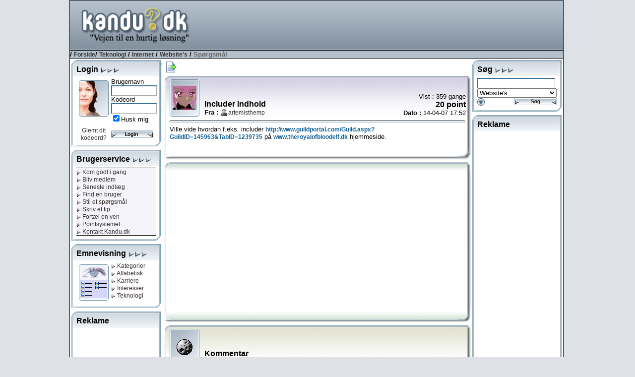

--- FILE ---
content_type: text/html; charset=utf-8
request_url: http://www.kandu.dk/spg103148.aspx
body_size: 111936
content:


<!DOCTYPE html>

<html lang="da">
<head id="ctl00_Head1"><link href="App_Themes/Normal/_vti_cnf/Default.css" type="text/css" rel="stylesheet" /><link href="App_Themes/Normal/Default.css" type="text/css" rel="stylesheet" /><title>
	Kandu.dk - Includer indhold
</title><meta http-equiv="content-type" content="text/html; charset=UTF-8" /><meta name="author" content="Kandu.dk" /><meta name="keywords" content="kandu.dk, karriere,interesser,teknologi,vidensdeling,viden,bruger,hjælp,usenet,news,nyheder,problem" /><meta name="description" content="Vejen til en hurtig løsning, gennem bruger til bruger hjælp, danske nyhedsgrupper og vidensdeling indenfor karriere, interesser og teknologi." /><meta name="language" content="DA" /><meta name="revisit-after" content="30 days" /><link rel="alternate" href="www.kandu.dk" hreflang="da-dk" /><link rel="SHORTCUT ICON" href="http://www.kandu.dk/favicon.ico" />
	<script src="/scripts/kandu.js?ver=1"></script>   
    
    <!-- Google Tag Manager -->
    <script>(function (w, d, s, l, i) {
    w[l] = w[l] || []; w[l].push({
        'gtm.start':
            new Date().getTime(), event: 'gtm.js'
    }); var f = d.getElementsByTagName(s)[0],
        j = d.createElement(s), dl = l != 'dataLayer' ? '&l=' + l : ''; j.async = true; j.src =
        'https://www.googletagmanager.com/gtm.js?id=' + i + dl; f.parentNode.insertBefore(j, f);
})(window, document, 'script', 'dataLayer', 'GTM-MC7J59Q');</script>
    <!-- End Google Tag Manager -->


	<script language="javascript">
		function clickButton(e, buttonid) {
			var bt = document.getElementById(buttonid);
			if (typeof bt == 'object') {
				if (navigator.appName.indexOf("Netscape") > (-1)) {
					if (e.keyCode == 13) {
						bt.click();
						return false;
					}
				}
				if (navigator.appName.indexOf("Microsoft Internet Explorer") > (-1)) {
					if (event.keyCode == 13) {
						bt.click();
						return false;
					}
				}
			}
		} 
	
	
	</script>   

<meta name="robots" content="index, nofollow" /></head>
<body>
<!-- Google Tag Manager (noscript) -->
<noscript><iframe src="https://www.googletagmanager.com/ns.html?id=GTM-MC7J59Q"
                  height="0" width="0" style="display:none;visibility:hidden"></iframe></noscript>
<!-- End Google Tag Manager (noscript) -->


<div id="mainWrapper">
<div id="main">
	<form name="aspnetForm" method="post" action="questionhist.aspx?qid=103148" onsubmit="javascript:return WebForm_OnSubmit();" id="aspnetForm">
<div>
<input type="hidden" name="__EVENTTARGET" id="__EVENTTARGET" value="" />
<input type="hidden" name="__EVENTARGUMENT" id="__EVENTARGUMENT" value="" />
<input type="hidden" name="__Kandu_OneClickID" id="__Kandu_OneClickID" value="94fe1109-10d0-487e-b4b8-02cb88bdd81e" />
<input type="hidden" name="__VIEWSTATE" id="__VIEWSTATE" value="/[base64]/[base64]/[base64]/aGVudGZpbD0yMjk0MzEiJmd0O0NoYXJhdGVyJmx0Oy9hJmd0OyZhbXA7bmJzcDthbmQgJmx0O2EgaHJlZj0iLi4vaGVudGZpbC5hc3A/[base64]/[base64]/[base64]/[base64]/[base64]/[base64]/[base64]/[base64]/[base64]/[base64]" />
</div>

<script type="text/javascript">
//<![CDATA[
var theForm = document.forms['aspnetForm'];
if (!theForm) {
    theForm = document.aspnetForm;
}
function __doPostBack(eventTarget, eventArgument) {
    if (!theForm.onsubmit || (theForm.onsubmit() != false)) {
        theForm.__EVENTTARGET.value = eventTarget;
        theForm.__EVENTARGUMENT.value = eventArgument;
        theForm.submit();
    }
}
//]]>
</script>


<script src="/WebResource.axd?d=VGbO72y_aAI9hUhgLo-dzRQxBmwScyhFMYVdkk0NE-G4oAE1Ngc4_yRBYhTfuKV-Ql-elbAUUu5C1_cjfY5DhlwRR-E1&amp;t=638314009380000000" type="text/javascript"></script>


<script src="/scripts/kandueditor.js?1500" type="text/javascript"></script>
<script type="text/javascript">
//<![CDATA[
function OpenPreview() { window.open('previewpage.aspx?txt=ctl00_kanduContent_winOptions_edit_txtEditor', 'preview_page', 'scrollbars=yes,width=650,height=450'); }//]]>
</script>

<script src="/WebResource.axd?d=uJd7l_38HhLtG3xndkdTYJBxFhIbILjn3QcfR6nZmzPcpPO7Lt6T7GUOBBVHWUkkzSTaurkff_1O6mdowKa7JuI7pc41&amp;t=638314009380000000" type="text/javascript"></script>
<script type="text/javascript">
//<![CDATA[
function WebForm_OnSubmit() {
if (typeof(ValidatorOnSubmit) == "function" && ValidatorOnSubmit() == false) return false;
return true;
}
//]]>
</script>

<div>

	<input type="hidden" name="__VIEWSTATEGENERATOR" id="__VIEWSTATEGENERATOR" value="5A90E685" />
	<input type="hidden" name="__SCROLLPOSITIONX" id="__SCROLLPOSITIONX" value="0" />
	<input type="hidden" name="__SCROLLPOSITIONY" id="__SCROLLPOSITIONY" value="0" />
	<input type="hidden" name="__EVENTVALIDATION" id="__EVENTVALIDATION" value="/wEWEALkpoj5DwKr4sjtDgK9mOKUCQLq0vbMBALggcB4Atje7LcJAvuVuKQPAtDGx+kGAoixiI0EApWxiI0EAuC3xJoBAruRo7wBAtK/u9INAtu/8/YEAoXq5oMJAvzc990GYBDKh6ZYKomCPa1WgzpvGAbisaY=" />
</div>
	<table style="width: 100%;" >
	<tr>
	<td style="text-align: center;" align="center">
		<table style="width: 790px; height: 800px; border: solid 1px black; background-color: White">
		<tr>
			<td colspan='3'>
				<table width="100%">
					<tr class="TopHeader">
						<td class="HeaderLogo"><a href="/default.aspx" title="Til forsiden"><img id="ctl00_imgLogo" src="App_Themes/Normal/images/master/logo.gif" align="top" style="height:98px;border-width:0px;margin: 0px;" /></a></td>
						<td valign="middle" align="right">
										<script async src="//pagead2.googlesyndication.com/pagead/js/adsbygoogle.js"></script>
<!-- Banner1 -->
<ins class="adsbygoogle"
     style="display:inline-block;width:728px;height:90px"
     data-ad-client="ca-pub-0092130693383851"
     data-ad-slot="9175475892"></ins>
<script>
(adsbygoogle = window.adsbygoogle || []).push({});
</script>

						 </td>
	
					</tr>
					<tr class="TopBar">
						<td colspan="2" style="border-bottom: solid 1px black; border-top: solid 1px black; color: Black; font-weight:bold">
							
/ <a href="Default.aspx" class="Navigator">Forside</a>/ <a href='topics.aspx?grpid=3' class='Navigator'>Teknologi</a> / <a href='topics.aspx?grpid=303' class='Navigator'>Internet</a> / <a href='groupview.aspx?grpid=30305' class='Navigator'>Website's</a>  / <span class="NavigatorCurrent">Spørgsmål</span>

						</td>
					</tr>
				</table>
			</td>
		</tr>
		<tr valign="top">
			<td style="width: 155px">
					
							
        <div style="width: 180px; margin: 3px 3px 7px 3px;"><table cellspacing="0" cellpadding="0" style="width: 100%;"><tr class="mtop"><td><div style="margin: 10px 3px 0px 10px;"><span class="TitleHaed">Login <img src="/App_Themes/Normal/Images/Window/Elements/rightarrow.gif"><img src="/App_Themes/Normal/Images/Window/Elements/rightarrow.gif"><img src="/App_Themes/Normal/Images/Window/Elements/rightarrow.gif"></div></td></tr><tr class="mmid"><td><div style="margin: 3px 10px 0px 10px">
<TABLE cellSpacing=3 cellPadding=3 width="100%" border=0>
  <TR vAlign="top">
    <TD align="center" width="55">
            <div style="float: left; margin:5px"><img id="ctl00_mnuLeft1_mSignin_mnuSignin_Image1" src="App_Themes/Normal/Images/Window/Pictures/woman.gif" style="border-width:0px;" /></div>
            <img id="ctl00_mnuLeft1_mSignin_mnuSignin_imgBlank1" src="Images/blank.gif" style="height:3px;width:100%;border-width:0px;" />
            <A href="/forgotpassword.aspx">Glemt dit kodeord?</A> </TD>
    <TD>
        <SPAN class="MenuText">Brugernavn</SPAN><span id="ctl00_mnuLeft1_mSignin_mnuSignin_RequiredFieldValidator1" style="color:Red;visibility:hidden;">*</span> <br />
        <input name="ctl00$mnuLeft1$mSignin$mnuSignin$Username" type="text" maxlength="30" id="ctl00_mnuLeft1_mSignin_mnuSignin_Username" class="Text" onkeypress="return clickButton(event,'ctl00_mnuLeft1_mSignin_mnuSignin_loginButton')" style="width:85px;" /><BR>
        <SPAN class="MenuText">Kodeord <span id="ctl00_mnuLeft1_mSignin_mnuSignin_RequiredFieldValidator2" style="color:Red;visibility:hidden;">*</span><br />
        </SPAN>
        <input name="ctl00$mnuLeft1$mSignin$mnuSignin$Password" type="password" maxlength="30" id="ctl00_mnuLeft1_mSignin_mnuSignin_Password" class="Text" name="password" onkeypress="return clickButton(event,'ctl00_mnuLeft1_mSignin_mnuSignin_loginButton')" style="width:85px;" /><BR>
        <span class="MenuText"><input id="ctl00_mnuLeft1_mSignin_mnuSignin_Remember" type="checkbox" name="ctl00$mnuLeft1$mSignin$mnuSignin$Remember" checked="checked" /><label for="ctl00_mnuLeft1_mSignin_mnuSignin_Remember">Husk mig</label></span><BR>
         <img id="ctl00_mnuLeft1_mSignin_mnuSignin_imgBlank2" src="Images/blank.gif" style="height:3px;width:100%;border-width:0px;" />
        <input type="image" name="ctl00$mnuLeft1$mSignin$mnuSignin$loginButton" id="ctl00_mnuLeft1_mSignin_mnuSignin_loginButton" src="App_Themes/Normal/Images/Buttons/login.gif" onclick="javascript:WebForm_DoPostBackWithOptions(new WebForm_PostBackOptions(&quot;ctl00$mnuLeft1$mSignin$mnuSignin$loginButton&quot;, &quot;&quot;, true, &quot;signin&quot;, &quot;&quot;, false, false))" style="border-width:0px;" />
     </TD>
  </TR>
</TABLE>

</div></td></tr><tr class="mbut"><td></td></tr></table></div>
    

<div style="width: 180px; margin: 3px 3px 7px 3px;"><table cellspacing="0" cellpadding="0" style="width: 100%;"><tr class="mtop"><td><div style="margin: 10px 3px 0px 10px;"><span class="TitleHaed">Brugerservice <img src="/App_Themes/Normal/Images/Window/Elements/rightarrow.gif"><img src="/App_Themes/Normal/Images/Window/Elements/rightarrow.gif"><img src="/App_Themes/Normal/Images/Window/Elements/rightarrow.gif"></div></td></tr><tr class="mmid"><td><div style="margin: 3px 10px 0px 10px">

<table width="100%" border="0">
	<tr style="vertical-align:top">
		<td style="text-align:center; width: 100%; background-color:#f4f4fa">
			<table style="BORDER-TOP: black 1px solid; BORDER-BOTTOM: black 1px solid; height: 100%; width: 100%">
				<tr>
					<td style="white-space:nowrap" align="left"> 
			            
<a href="/faq.aspx" title="Kom godt i gang med brugen af Kandu.dk"> <img id="ctl00_mnuLeft1_mServices_mnuService_linkGodtIgang_mnuArrow" src="App_Themes/Normal/Images/Window/Elements/linkrightarrow.gif" style="border-width:0px;" /> Kom godt i gang</a><br />

			            
<a href="/newuser.aspx" title="Bliv medlem af Kandu.dk"> <img id="ctl00_mnuLeft1_mServices_mnuService_linkMedlem_mnuArrow" src="App_Themes/Normal/Images/Window/Elements/linkrightarrow.gif" style="border-width:0px;" /> Bliv medlem</a><br />

			            
<a href="/LastX.aspx" title="Se de seneste spørgsmål og tips"> <img id="ctl00_mnuLeft1_mServices_mnuService_linkIndlaeg_mnuArrow" src="App_Themes/Normal/Images/Window/Elements/linkrightarrow.gif" style="border-width:0px;" /> Seneste indlæg</a><br />
			            
<a href="/FindUser.aspx" title="Søg efter en bruger hos Kandu.dk"> <img id="ctl00_mnuLeft1_mServices_mnuService_linkSearchUser_mnuArrow" src="App_Themes/Normal/Images/Window/Elements/linkrightarrow.gif" style="border-width:0px;" /> Find en bruger</a><br />
			            
<a href="newquestion.aspx?grpid=30305" title="Stil et spørgsmål hos Kandu.dk"> <img id="ctl00_mnuLeft1_mServices_mnuService_linkSpg_mnuArrow" src="App_Themes/Normal/Images/Window/Elements/linkrightarrow.gif" style="border-width:0px;" /> Stil et spørgsmål</a><br />
			            
<a href="newtip.aspx?grpid=30305" title="Skriv et tip hos Kandu.dk"> <img id="ctl00_mnuLeft1_mServices_mnuService_linkTip_mnuArrow" src="App_Themes/Normal/Images/Window/Elements/linkrightarrow.gif" style="border-width:0px;" /> Skriv et tip</a><br />
			            
<a href="/TellFriend.aspx" title="Fortæl en ven om Kandu.dk"> <img id="ctl00_mnuLeft1_mServices_mnuService_linkVen_mnuArrow" src="App_Themes/Normal/Images/Window/Elements/linkrightarrow.gif" style="border-width:0px;" /> Fortæl en ven</a><br />
			            
<a href="/PointRules.aspx" title="Læs om Kandu.dk's pointsystem"> <img id="ctl00_mnuLeft1_mServices_mnuService_linkPoint_mnuArrow" src="App_Themes/Normal/Images/Window/Elements/linkrightarrow.gif" style="border-width:0px;" /> Pointsystemet</a><br />
			            
<a href="/contact.aspx" title="Kontakt Kandu.dk"> <img id="ctl00_mnuLeft1_mServices_mnuService_linkKontakt_mnuArrow" src="App_Themes/Normal/Images/Window/Elements/linkrightarrow.gif" style="border-width:0px;" /> Kontakt Kandu.dk</a><br />
					</td>
				</tr>
			</table>
		</td>
	</tr>
</table>

</div></td></tr><tr class="mbut"><td></td></tr></table></div>
<div style="width: 180px; margin: 3px 3px 7px 3px;"><table cellspacing="0" cellpadding="0" style="width: 100%;"><tr class="mtop"><td><div style="margin: 10px 3px 0px 10px;"><span class="TitleHaed">Emnevisning <img src="/App_Themes/Normal/Images/Window/Elements/rightarrow.gif"><img src="/App_Themes/Normal/Images/Window/Elements/rightarrow.gif"><img src="/App_Themes/Normal/Images/Window/Elements/rightarrow.gif"></div></td></tr><tr class="mmid"><td><div style="margin: 3px 10px 0px 10px">

<table width="100%" border="0" cellpadding="5" cellspacing="0">
	<tr valign="top">
		<td width="65" align="center">
		    <div style="float: left; margin: 5px; background-color: Red;">
			<img src="/images/window/pictures/showing.gif" align="texttop" />
			</div>
		</td>
		<td nowrap>
			
<a href="/default.aspx" title="Vis alle kategorier"> <img id="ctl00_mnuLeft1_mCatShowing_mnuCatView_linkCategory_mnuArrow" src="App_Themes/Normal/Images/Window/Elements/linkrightarrow.gif" style="border-width:0px;" /> Kategorier</a><br />
			
<a href="/topics.aspx?grpid=0" title="Vis i alfabetisk orden"> <img id="ctl00_mnuLeft1_mCatShowing_mnuCatView_linkAlpha_mnuArrow" src="App_Themes/Normal/Images/Window/Elements/linkrightarrow.gif" style="border-width:0px;" /> Alfabetisk</a><br />
			
<a href="/topics.aspx?grpid=1" title="Vis alle kategorier under karriere"> <img id="ctl00_mnuLeft1_mCatShowing_mnuCatView_linkCa_mnuArrow" src="App_Themes/Normal/Images/Window/Elements/linkrightarrow.gif" style="border-width:0px;" /> Karriere</a><br />
			
<a href="/topics.aspx?grpid=2" title="Vis alle kategorier under interesser"> <img id="ctl00_mnuLeft1_mCatShowing_mnuCatView_linkInt_mnuArrow" src="App_Themes/Normal/Images/Window/Elements/linkrightarrow.gif" style="border-width:0px;" /> Interesser</a><br />
			
<a href="/topics.aspx?grpid=3" title="Vis alle kategorier under teknologi"> <img id="ctl00_mnuLeft1_mCatShowing_mnuCatView_linkTek_mnuArrow" src="App_Themes/Normal/Images/Window/Elements/linkrightarrow.gif" style="border-width:0px;" /> Teknologi</a><br />
		</td>
	</tr>
</table>
</div></td></tr><tr class="mbut"><td></td></tr></table></div>

        <div style="width: 180px; margin: 3px 3px 7px 3px;"><table cellspacing="0" cellpadding="0" style="width: 100%;"><tr class="mtop"><td><div style="margin: 10px 3px 0px 10px;"><span class="TitleHaed">Reklame </div></td></tr><tr class="mmid"><td><div style="margin: 3px 10px 0px 10px">

<div style="width: 160px; text-align: center">
<script async src="//pagead2.googlesyndication.com/pagead/js/adsbygoogle.js"></script>
<!-- 160_600_5 -->
<ins class="adsbygoogle"
     style="display:inline-block;width:160px;height:600px"
     data-ad-client="ca-pub-0092130693383851"
     data-ad-slot="4796276783"></ins>
<script>
(adsbygoogle = window.adsbygoogle || []).push({});
</script>
</div>
</div></td></tr><tr class="mbut"><td></td></tr></table></div>
<div style="width: 180px; margin: 3px 3px 7px 3px;"><table cellspacing="0" cellpadding="0" style="width: 100%;"><tr class="mtop"><td><div style="margin: 10px 3px 0px 10px;"><span class="TitleHaed">Top 10 brugere </div></td></tr><tr class="mmid"><td><div style="margin: 3px 10px 0px 10px">

<span id="ctl00_mnuLeft1_mTopUsers_mnuTopUsers_labGroup">Website's</span>
<table width="100%" style="BORDER-TOP: black 1px solid; BORDER-BOTTOM: black 1px solid">
	<tr valign="top">
		<td width="100%" align="center" bgcolor="#F4F4FA">
		    <table cellspacing="0" rules="all" border="1" id="ctl00_mnuLeft1_mTopUsers_mnuTopUsers_TopUserGrid" style="border-style:None;width:100%;border-collapse:collapse;">
	<tr class="TopicLabel">
		<td align="left">#</td><td align="left">Navn</td><td align="right">Point</td>
	</tr><tr>
		<td class="wintext" align="right" style="width:20px;">
						1&nbsp;
					</td><td align="left">
						<img src='/App_Themes/Normal/images/StatusIcons/isoffline.gif' title='Er ikke online'><a href='/userprofile.aspx?uid=19298' title='Klaudi'>Klaudi</a>
					</td><td class="wintext" align="right">
						7613
					</td>
	</tr><tr>
		<td class="wintext" align="right" style="width:20px;">
						2&nbsp;
					</td><td align="left">
						<img src='/App_Themes/Normal/images/StatusIcons/isoffline.gif' title='Er ikke online'><a href='/userprofile.aspx?uid=81351' title='molokyle'>molokyle</a>
					</td><td class="wintext" align="right">
						7332
					</td>
	</tr><tr>
		<td class="wintext" align="right" style="width:20px;">
						3&nbsp;
					</td><td align="left">
						<img src='/App_Themes/Normal/images/StatusIcons/isoffline.gif' title='Er ikke online'><a href='/userprofile.aspx?uid=126460' title='refi'>refi</a>
					</td><td class="wintext" align="right">
						3006
					</td>
	</tr><tr>
		<td class="wintext" align="right" style="width:20px;">
						4&nbsp;
					</td><td align="left">
						<img src='/App_Themes/Normal/images/StatusIcons/isoffline.gif' title='Er ikke online'><a href='/userprofile.aspx?uid=200409' title='jangchr'>jangchr</a>
					</td><td class="wintext" align="right">
						2550
					</td>
	</tr><tr>
		<td class="wintext" align="right" style="width:20px;">
						5&nbsp;
					</td><td align="left">
						<img src='/App_Themes/Normal/images/StatusIcons/isoffline.gif' title='Er ikke online'><a href='/userprofile.aspx?uid=38754' title='katekismus'>katekismus</a>
					</td><td class="wintext" align="right">
						2030
					</td>
	</tr><tr>
		<td class="wintext" align="right" style="width:20px;">
						6&nbsp;
					</td><td align="left">
						<img src='/App_Themes/Normal/images/StatusIcons/isoffline.gif' title='Er ikke online'><a href='/userprofile.aspx?uid=17589' title='bentjuul'>bentjuul</a>
					</td><td class="wintext" align="right">
						1884
					</td>
	</tr><tr>
		<td class="wintext" align="right" style="width:20px;">
						7&nbsp;
					</td><td align="left">
						<img src='/App_Themes/Normal/images/StatusIcons/isoffline.gif' title='Er ikke online'><a href='/userprofile.aspx?uid=38634' title='EXTERMINATOR'>EXTERMINA..</a>
					</td><td class="wintext" align="right">
						1570
					</td>
	</tr><tr>
		<td class="wintext" align="right" style="width:20px;">
						8&nbsp;
					</td><td align="left">
						<img src='/App_Themes/Normal/images/StatusIcons/isoffline.gif' title='Er ikke online'><a href='/userprofile.aspx?uid=226842' title='o.v.n.'>o.v.n.</a>
					</td><td class="wintext" align="right">
						1540
					</td>
	</tr><tr>
		<td class="wintext" align="right" style="width:20px;">
						9&nbsp;
					</td><td align="left">
						<img src='/App_Themes/Normal/images/StatusIcons/isoffline.gif' title='Er ikke online'><a href='/userprofile.aspx?uid=284367' title='marken84'>marken84</a>
					</td><td class="wintext" align="right">
						1470
					</td>
	</tr><tr>
		<td class="wintext" align="right" style="width:20px;">
						10&nbsp;
					</td><td align="left">
						<img src='/App_Themes/Normal/images/StatusIcons/isoffline.gif' title='Er ikke online'><a href='/userprofile.aspx?uid=253496' title='disken'>disken</a>
					</td><td class="wintext" align="right">
						1359
					</td>
	</tr>
</table>
		</td>
	</tr>
</table>
</div></td></tr><tr class="mbut"><td></td></tr></table></div>


						
			</td>
			<td style="text-align:center" align="left">
			<a name="kandutop"></a>
			<div style="margin: 5px 0px 5px 5px">		    
					


<input type="hidden" name="ctl00$kanduContent$__ho" id="ctl00_kanduContent___ho" />



<table style="width:617px">
<tr valign="bottom">
<td align="left">
<input type="image" name="ctl00$kanduContent$butTree" id="ctl00_kanduContent_butTree" title="Vis oversigt over dette indlæg" src="App_Themes/Normal/Images/Buttons/documentout.gif" onclick="javascript:showHideTree('divTree'); return false;" style="border-width:0px;" />
<div id="divTree" style="BORDER-RIGHT: black 1px solid; BORDER-TOP: black 1px solid; display: none; OVERFLOW: auto; BORDER-LEFT: black 1px solid; WIDTH: 300px; BORDER-BOTTOM: black 1px solid; POSITION: absolute; HEIGHT: 200px; BACKGROUND-COLOR: #f7efde">

</div>
</td>

</tr>
</table>



    
        
            
                <a name='0' ></a>
                <table style="width: 617px; overflow:hidden"><tr class="bigtopblue"><td align="left"><div style="margin: 10px 10px 0px 10px; "><table style="width: 100%; height: 76px;"><tr><td valign='middle' style="width: 70px" rowspan="2"><a href="userprofile.aspx?uid=258207"><img src="/images/profiles/icons/258207.jpg"></a></td><td valign="bottom"><span class="TitleHaed">Includer indhold</span><br><strong>Fra : </strong><img src='/App_Themes/Normal/images/StatusIcons/isoffline.gif' title='Er ikke online'><a href="userprofile.aspx?uid=258207">artemisthemp</a> </td><td valign="bottom" style="text-align: right">Vist : 359 gange<br><span class='TitleHead'>20  point</span><br><strong>Dato : </strong> 14-04-07 17:52</td></tr></table></div></td></tr><tr valign="top" class="bigmid"><td style="text-align: left"><div style="margin: 0px 10px 0px 10px; width: 595px; overflow:hidden"><hr/>
                Ville vide hvordan f.eks. includer <a target='_blank' class='Letter' href='http://www.guildportal.com/Guild.aspx?GuildID=145963&TabID=1239735'>http://www.guildportal.com/Guild.aspx?GuildID=145963&TabID=1239735</a> på <a target='_blank' class='Letter' href='http://www.theroyalofbloodelf.dk'>www.theroyalofbloodelf.dk</a> hjemmeside.<br /><br />
                
                


                    
                </div></td></tr><tr class="bigbut"><td></td></tr></table>        


                

<table style="width: 617px; overflow:hidden">
<tr class="bantop"><td>&nbsp;</td></tr>
<tr class="bigmid">
<td>
<table style="width: 100%">
<tr>
    <td align="center" valign="top">
<script async src="//pagead2.googlesyndication.com/pagead/js/adsbygoogle.js"></script>
<!-- 336_280_1 -->
<ins class="adsbygoogle"
     style="display:inline-block;width:336px;height:280px"
     data-ad-client="ca-pub-0092130693383851"
     data-ad-slot="5853360875"></ins>
<script>
(adsbygoogle = window.adsbygoogle || []).push({});
</script>

    </td>
</tr>
</table>
</td></tr>
<tr class="banbut"><td>&nbsp;</td></tr>
</table>


            
            
                <a name='1151063' ></a>
                <table style="width: 617px; overflow:hidden"><tr class="bigtopbrown"><td align="left"><div style="margin: 10px 10px 0px 10px; "><table style="width: 100%; height: 76px;"><tr><td valign='middle' style="width: 70px" rowspan="2"><a href="userprofile.aspx?uid=81351"><img src="/images/profiles/icons/81351.jpg"></a></td><td valign="bottom"><span class="TitleHaed">Kommentar</span><br><strong>Fra : </strong><img src='/App_Themes/Normal/images/StatusIcons/isoffline.gif' title='Er ikke online'><a href="userprofile.aspx?uid=81351">molokyle</a> <img src='/App_Themes/Normal/images/stars/small/star35.gif' title='Tre en halv stjerne'></td><td valign="bottom" style="text-align: right"><br/><br><strong>Dato : </strong> 14-04-07 21:42</td></tr></table></div></td></tr><tr valign="top" class="bigmid"><td style="text-align: left"><div style="margin: 0px 10px 0px 10px; width: 595px; overflow:hidden"><hr/>
                Hvad mener du med &#39;includer&#39; ...kan du komme med et eksempel? <img align='absmiddle' vspace='3' hspace='3' src='images/smileys/nerdnotknow.gif' title='Nørd, i tvivl!'><br><br>..andet end det svært gennemskuelig eksempel du har givet?<br><br>Hvis det er på din hjemmeside? ...er det blot, at angive linket (URL&#39;en) i din (X-)HTML kode:<br><div class='code'><table cellspacing='5' cellpadding='5'><tr><td style='width: 560px;line-break: strict; word-wrap:break-word; overflow: hidden;'><strong>Kode</strong><br />&lt;a href="http://www.guildportal.com/Guild.aspx?GuildID=145963&amp;TabID=1239735" title="Guild forum : The Royal of Blood Elf"&gt;Guild Forum&lt;/a&gt;</td></tr></table></div><br><br>&lt;/MOLOKYLE&gt;<br /><br />
                
                
                <div style="text-align: right;"><a href="#kandutop" title="Gå til toppen af siden"><img src="/images/toplink.gif" /></a></div>                
                


                    
                </div></td></tr><tr class="bigbut"><td></td></tr></table>        


                

            
            
                <a name='1151067' ></a>
                <table style="width: 617px; overflow:hidden"><tr class="bigtopbrown"><td align="left"><div style="margin: 10px 10px 0px 10px; "><table style="width: 100%; height: 76px;"><tr><td valign='middle' style="width: 70px" rowspan="2"><a href="userprofile.aspx?uid=258207"><img src="/images/profiles/icons/258207.jpg"></a></td><td valign="bottom"><span class="TitleHaed">Kommentar</span><br><strong>Fra : </strong><img src='/App_Themes/Normal/images/StatusIcons/isoffline.gif' title='Er ikke online'><a href="userprofile.aspx?uid=258207">artemisthemp</a> </td><td valign="bottom" style="text-align: right"><br/><br><strong>Dato : </strong> 14-04-07 21:53</td></tr></table></div></td></tr><tr valign="top" class="bigmid"><td style="text-align: left"><div style="margin: 0px 10px 0px 10px; width: 595px; overflow:hidden"><hr/>
                S.S.T. <span class='bold'>Molokyle</span> Det du skriver der er et link kode, som jeg er bekendt med, men det jeg ønsker er at, når bruger klikker på den menu jeg kalder f.eks. Guild Forum bliver de først videre over til Guildforum, men befinder sig stadig på sig på siden som f.eks.<br><br><div class='code'><table cellspacing='5' cellpadding='5'><tr><td style='width: 560px;line-break: strict; word-wrap:break-word; overflow: hidden;'><strong>Kode</strong><br />&lt;table&gt;<br>   &lt;tbody&gt;<br>     &lt;tr&gt;<br>       &lt;td&gt;<br>         &lt;div&gt;<br>          &lt;iframe src="http://www.rpgoutfitter.com/WoW-GM/guild.cfm?guild=The%20Royal%20of%20Blood%20Elf@EU-Vashj" width="800" height="600"&gt;&lt;/iframe&gt;&lt;/div&gt;&lt;/td&gt;<br>    &lt;/tr&gt;<br>  &lt;/tbody&gt;<br>&lt;/table&gt;<br>&lt;p&gt;Those Guild member&#39;s there wish to be liset with info&amp;nbsp;on this, shall download &lt;a href="../hentfil.asp?hentfil=229431"&gt;Charater&lt;/a&gt;&amp;nbsp;and &lt;a href="../hentfil.asp?hentfil=228235"&gt;Guild&lt;/a&gt;&amp;nbsp;add-on and&amp;nbsp;&lt;a href="http://www.rpgoutfitter.com/WoW-GM/upload.cfm"&gt;upload&lt;/a&gt; it&amp;nbsp;&lt;/p&gt;</td></tr></table></div><br><br>Dog virker koden ikke, som de ville se hvis du klikker på Forum Forbinden area på <a target='_blank' class='Letter' href='http://www.theroyalofbloodelf.dk'>www.theroyalofbloodelf.dk</a><br /><br />
                
                
                <div style="text-align: right;"><a href="#kandutop" title="Gå til toppen af siden"><img src="/images/toplink.gif" /></a></div>                
                


                    
                </div></td></tr><tr class="bigbut"><td></td></tr></table>        


                

            
            
                <a name='1151077' ></a>
                <table style="width: 617px; overflow:hidden"><tr class="bigtopbrown"><td align="left"><div style="margin: 10px 10px 0px 10px; "><table style="width: 100%; height: 76px;"><tr><td valign='middle' style="width: 70px" rowspan="2"><a href="userprofile.aspx?uid=81351"><img src="/images/profiles/icons/81351.jpg"></a></td><td valign="bottom"><span class="TitleHaed">Kommentar</span><br><strong>Fra : </strong><img src='/App_Themes/Normal/images/StatusIcons/isoffline.gif' title='Er ikke online'><a href="userprofile.aspx?uid=81351">molokyle</a> <img src='/App_Themes/Normal/images/stars/small/star35.gif' title='Tre en halv stjerne'></td><td valign="bottom" style="text-align: right"><br/><br><strong>Dato : </strong> 14-04-07 22:19</td></tr></table></div></td></tr><tr valign="top" class="bigmid"><td style="text-align: left"><div style="margin: 0px 10px 0px 10px; width: 595px; overflow:hidden"><hr/>
                Det duer ikke, hvis den inkluderede hjemmeside er forsynet med en framebuster (..hvilket mange &#39;seriøse&#39; sider er!).<br><br>En framebuster? <a target='_blank' class='Letter' href='http://www.webdesign101.dk/javascript/frames/'>http://www.webdesign101.dk/javascript/frames/</a><br><br><img align='absmiddle' vspace='3' hspace='3' src='images/smileys/wink.gif' title='Blink'> &lt;/MOLOKYLE&gt;<br /><br />
                
                
                <div style="text-align: right;"><a href="#kandutop" title="Gå til toppen af siden"><img src="/images/toplink.gif" /></a></div>                
                


                    
                </div></td></tr><tr class="bigbut"><td></td></tr></table>        


                

            
            
                <a name='1151086' ></a>
                <table style="width: 617px; overflow:hidden"><tr class="bigtopbrown"><td align="left"><div style="margin: 10px 10px 0px 10px; "><table style="width: 100%; height: 76px;"><tr><td valign='middle' style="width: 70px" rowspan="2"><a href="userprofile.aspx?uid=258207"><img src="/images/profiles/icons/258207.jpg"></a></td><td valign="bottom"><span class="TitleHaed">Kommentar</span><br><strong>Fra : </strong><img src='/App_Themes/Normal/images/StatusIcons/isoffline.gif' title='Er ikke online'><a href="userprofile.aspx?uid=258207">artemisthemp</a> </td><td valign="bottom" style="text-align: right"><br/><br><strong>Dato : </strong> 14-04-07 23:09</td></tr></table></div></td></tr><tr valign="top" class="bigmid"><td style="text-align: left"><div style="margin: 0px 10px 0px 10px; width: 595px; overflow:hidden"><hr/>
                Ja, ved det godt, men det irreter mig bare at, koden jeg bruger til siden der ikke virker med guild forum<br /><br />
                
                
                <div style="text-align: right;"><a href="#kandutop" title="Gå til toppen af siden"><img src="/images/toplink.gif" /></a></div>                
                


                    
                </div></td></tr><tr class="bigbut"><td></td></tr></table>        


                

            
            
                <a name='1151091' ></a>
                <table style="width: 617px; overflow:hidden"><tr class="bigtopbrown"><td align="left"><div style="margin: 10px 10px 0px 10px; "><table style="width: 100%; height: 76px;"><tr><td valign='middle' style="width: 70px" rowspan="2"><a href="userprofile.aspx?uid=81351"><img src="/images/profiles/icons/81351.jpg"></a></td><td valign="bottom"><span class="TitleHaed">Kommentar</span><br><strong>Fra : </strong><img src='/App_Themes/Normal/images/StatusIcons/isoffline.gif' title='Er ikke online'><a href="userprofile.aspx?uid=81351">molokyle</a> <img src='/App_Themes/Normal/images/stars/small/star35.gif' title='Tre en halv stjerne'></td><td valign="bottom" style="text-align: right"><br/><br><strong>Dato : </strong> 14-04-07 23:29</td></tr></table></div></td></tr><tr valign="top" class="bigmid"><td style="text-align: left"><div style="margin: 0px 10px 0px 10px; width: 595px; overflow:hidden"><hr/>
                Mystisk ...for din kode med iframen..og linket til : <a target='_blank' class='Letter' href='http://www.rpgoutfitter.com/WoW-GM/upload.cfm'>http://www.rpgoutfitter.com/WoW-GM/upload.cfm</a><br><br>..virker fint hos mig, når jeg afvikler den lokalt <img align='absmiddle' vspace='3' hspace='3' src='images/smileys/wink.gif' title='Blink'><br><br>../hentfil.asp?hentfil=229431<br><br>..og <br><br>hentfil.asp?hentfil=228235<br><br>..virker ikke hos mig, hvilket er klart, da der henvises til filer som ligger på <span class='bold'>DIN</span> server/host !!!<br><br>&lt;/MOLOKYLE&gt;<br /><br />
                
                
                <div style="text-align: right;"><a href="#kandutop" title="Gå til toppen af siden"><img src="/images/toplink.gif" /></a></div>                
                


                    
                </div></td></tr><tr class="bigbut"><td></td></tr></table>        


                

            
            
                <a name='1151093' ></a>
                <table style="width: 617px; overflow:hidden"><tr class="bigtopbrown"><td align="left"><div style="margin: 10px 10px 0px 10px; "><table style="width: 100%; height: 76px;"><tr><td valign='middle' style="width: 70px" rowspan="2"><a href="userprofile.aspx?uid=81351"><img src="/images/profiles/icons/81351.jpg"></a></td><td valign="bottom"><span class="TitleHaed">Kommentar</span><br><strong>Fra : </strong><img src='/App_Themes/Normal/images/StatusIcons/isoffline.gif' title='Er ikke online'><a href="userprofile.aspx?uid=81351">molokyle</a> <img src='/App_Themes/Normal/images/stars/small/star35.gif' title='Tre en halv stjerne'></td><td valign="bottom" style="text-align: right"><br/><br><strong>Dato : </strong> 14-04-07 23:32</td></tr></table></div></td></tr><tr valign="top" class="bigmid"><td style="text-align: left"><div style="margin: 0px 10px 0px 10px; width: 595px; overflow:hidden"><hr/>
                Ps. His ikke de to *asp filer er nogen du selv hoster, så ligger problemet dér. Hvis det er en henvisninger til en anden server, skal du angive den fulde og absolutte http henvisning (URL) dertil.<br><br>&lt;/MOLOKYLE&gt;<br /><br />
                
                
                <div style="text-align: right;"><a href="#kandutop" title="Gå til toppen af siden"><img src="/images/toplink.gif" /></a></div>                
                


                    
                </div></td></tr><tr class="bigbut"><td></td></tr></table>        


                

            
            
                <a name='1151094' ></a>
                <table style="width: 617px; overflow:hidden"><tr class="bigtopbrown"><td align="left"><div style="margin: 10px 10px 0px 10px; "><table style="width: 100%; height: 76px;"><tr><td valign='middle' style="width: 70px" rowspan="2"><a href="userprofile.aspx?uid=258207"><img src="/images/profiles/icons/258207.jpg"></a></td><td valign="bottom"><span class="TitleHaed">Kommentar</span><br><strong>Fra : </strong><img src='/App_Themes/Normal/images/StatusIcons/isoffline.gif' title='Er ikke online'><a href="userprofile.aspx?uid=258207">artemisthemp</a> </td><td valign="bottom" style="text-align: right"><br/><br><strong>Dato : </strong> 14-04-07 23:36</td></tr></table></div></td></tr><tr valign="top" class="bigmid"><td style="text-align: left"><div style="margin: 0px 10px 0px 10px; width: 595px; overflow:hidden"><hr/>
                Forstår godt du ser lidt mystisk på den, men fejl ligger i koden her<br><br><div class='code'><table cellspacing='5' cellpadding='5'><tr><td style='width: 560px;line-break: strict; word-wrap:break-word; overflow: hidden;'><strong>Kode</strong><br />&lt;table&gt;<br>   &lt;tbody&gt;<br>     &lt;tr&gt;<br>       &lt;td&gt;<br>         &lt;div&gt;<br>          &lt;iframe src="http://www.guildportal.com/Guild.aspx?GuildID=145963&amp;TabID=1239735&amp;ForumID=797238" width="800" height="600"&gt;&lt;/iframe&gt;&lt;/div&gt;&lt;/td&gt;</td></tr></table></div><br><br>Som ligger på <a target='_blank' class='Letter' href='http://www.theroyalofbloodelf.dk'>www.theroyalofbloodelf.dk</a> under menu Forum Forbinden area.<br><br>den først god der kode jeg angave var den jeg fik til at virke<br /><br />
                
                
                <div style="text-align: right;"><a href="#kandutop" title="Gå til toppen af siden"><img src="/images/toplink.gif" /></a></div>                
                


                    
                </div></td></tr><tr class="bigbut"><td></td></tr></table>        


                

            
            
                <a name='1151096' ></a>
                <table style="width: 617px; overflow:hidden"><tr class="bigtopbrown"><td align="left"><div style="margin: 10px 10px 0px 10px; "><table style="width: 100%; height: 76px;"><tr><td valign='middle' style="width: 70px" rowspan="2"><a href="userprofile.aspx?uid=81351"><img src="/images/profiles/icons/81351.jpg"></a></td><td valign="bottom"><span class="TitleHaed">Kommentar</span><br><strong>Fra : </strong><img src='/App_Themes/Normal/images/StatusIcons/isoffline.gif' title='Er ikke online'><a href="userprofile.aspx?uid=81351">molokyle</a> <img src='/App_Themes/Normal/images/stars/small/star35.gif' title='Tre en halv stjerne'></td><td valign="bottom" style="text-align: right"><br/><br><strong>Dato : </strong> 14-04-07 23:45</td></tr></table></div></td></tr><tr valign="top" class="bigmid"><td style="text-align: left"><div style="margin: 0px 10px 0px 10px; width: 595px; overflow:hidden"><hr/>
                Visse vasse ...omtalte links på: <a target='_blank' class='Letter' href='http://www.theroyalofbloodelf.dk'>www.theroyalofbloodelf.dk</a> er implementeret:<br><div class='code'><table cellspacing='5' cellpadding='5'><tr><td style='width: 560px;line-break: strict; word-wrap:break-word; overflow: hidden;'><strong>Kode</strong><br />&lt;DIV style="TEXT-ALIGN: center"&gt;GO TO&amp;nbsp;&lt;A title="guild forum" href="http://www.guildportal.com/Guild.aspx?GuildID=145963&amp;amp;TabID=1239735" target=_blank&gt;Guild Forum&lt;/A&gt;&amp;nbsp;(&lt;A href="../hentfil.asp?hentfil=231214"&gt;Access guide&lt;/A&gt;)&lt;BR&gt;Chose Langues: (&lt;A target=_self href="../vishjemmeside_privat.asp?mode=top_frame&amp;amp;id=1044160&amp;amp;side=&amp;amp;webside=6732724" target=_self&gt;Danish/Dansk&lt;/A&gt;) (&lt;A target=_self href="../vishjemmeside_privat.asp?mode=top_frame&amp;amp;id=1044160&amp;amp;side=&amp;amp;webside=6732680" target=_self&gt;English/Engelsk&lt;/A&gt;)&lt;/DIV&gt;</td></tr></table></div><br> <br>..i framen: <a target='_blank' class='Letter' href='http://www.theroyalofbloodelf.dk/vishjemmeside_privat.asp?mode=top_frame&side=&id=1044160'>http://www.theroyalofbloodelf.dk/vishjemmeside_privat.asp?mode=top_frame&side=&id=1044160</a><br><br>Ingen iframe på dén side !!!<br><br><img align='absmiddle' vspace='3' hspace='3' src='images/smileys/tongue_ring.gif' title='Rækker Tunge'> &lt;/MOLOKYLE&gt;<br /><br />
                
                
                <div style="text-align: right;"><a href="#kandutop" title="Gå til toppen af siden"><img src="/images/toplink.gif" /></a></div>                
                


                    
                </div></td></tr><tr class="bigbut"><td></td></tr></table>        


                

            
            
                <a name='1151101' ></a>
                <table style="width: 617px; overflow:hidden"><tr class="bigtopbrown"><td align="left"><div style="margin: 10px 10px 0px 10px; "><table style="width: 100%; height: 76px;"><tr><td valign='middle' style="width: 70px" rowspan="2"><a href="userprofile.aspx?uid=258207"><img src="/images/profiles/icons/258207.jpg"></a></td><td valign="bottom"><span class="TitleHaed">Kommentar</span><br><strong>Fra : </strong><img src='/App_Themes/Normal/images/StatusIcons/isoffline.gif' title='Er ikke online'><a href="userprofile.aspx?uid=258207">artemisthemp</a> </td><td valign="bottom" style="text-align: right"><br/><br><strong>Dato : </strong> 14-04-07 23:53</td></tr></table></div></td></tr><tr valign="top" class="bigmid"><td style="text-align: left"><div style="margin: 0px 10px 0px 10px; width: 595px; overflow:hidden"><hr/>
                Forum (Forbinden Area) hedder det og kommer frem på forsiden af <a target='_blank' class='Letter' href='http://www.theroyalofbloodelf.dk'>www.theroyalofbloodelf.dk</a><br /><br />
                
                
                <div style="text-align: right;"><a href="#kandutop" title="Gå til toppen af siden"><img src="/images/toplink.gif" /></a></div>                
                


                    
                </div></td></tr><tr class="bigbut"><td></td></tr></table>        


                

            
            
                <a name='1151109' ></a>
                <table style="width: 617px; overflow:hidden"><tr class="bigtopbrown"><td align="left"><div style="margin: 10px 10px 0px 10px; "><table style="width: 100%; height: 76px;"><tr><td valign='middle' style="width: 70px" rowspan="2"><a href="userprofile.aspx?uid=81351"><img src="/images/profiles/icons/81351.jpg"></a></td><td valign="bottom"><span class="TitleHaed">Kommentar</span><br><strong>Fra : </strong><img src='/App_Themes/Normal/images/StatusIcons/isoffline.gif' title='Er ikke online'><a href="userprofile.aspx?uid=81351">molokyle</a> <img src='/App_Themes/Normal/images/stars/small/star35.gif' title='Tre en halv stjerne'></td><td valign="bottom" style="text-align: right"><br/><br><strong>Dato : </strong> 15-04-07 00:09</td></tr></table></div></td></tr><tr valign="top" class="bigmid"><td style="text-align: left"><div style="margin: 0px 10px 0px 10px; width: 595px; overflow:hidden"><hr/>
                Jeg får flgn. advarsler nævnte rækkefølge:<br><br>Loading Guildportal pages from whitin af iFrame is prohibitted. [Ok]<br><br>..samt første gang jeg prøvede; ..noget med at mine sikkerhedsindstillinger var for strenge.<br><br>Svært at sige, da det jo er serverside afviklet kode i *.asp, som jeg derfor ikke kan se:<br><div class='code'><table cellspacing='5' cellpadding='5'><tr><td style='width: 560px;line-break: strict; word-wrap:break-word; overflow: hidden;'><strong>Kode</strong><br />&lt;DIV style="TEXT-ALIGN: center"&gt;&lt;A target=_self href="../vishjemmeside_privat.asp?mode=top_frame&amp;amp;id=1044160&amp;amp;side=&amp;amp;webside=7001673"&gt;Forum (Forbinden Area)&lt;/A&gt;&lt;/DIV&gt;</td></tr></table></div><br><br>..andet end ovenstående http URL henvisning.<br><br>Ps. Jeg forstadig <span class='bold'>ikke</span> en pind af dit spørgsmål? <img align='absmiddle' vspace='3' hspace='3' src='images/smileys/nerdnotknow.gif' title='Nørd, i tvivl!'><br><br>Hvad er det du præcist vil ...og hvorhenne?<br><br>&lt;/MOLOKYLE&gt;<br /><br />
                
                
                <div style="text-align: right;"><a href="#kandutop" title="Gå til toppen af siden"><img src="/images/toplink.gif" /></a></div>                
                


                    
                </div></td></tr><tr class="bigbut"><td></td></tr></table>        


                

            
            
                <a name='1151111' ></a>
                <table style="width: 617px; overflow:hidden"><tr class="bigtopbrown"><td align="left"><div style="margin: 10px 10px 0px 10px; "><table style="width: 100%; height: 76px;"><tr><td valign='middle' style="width: 70px" rowspan="2"><a href="userprofile.aspx?uid=81351"><img src="/images/profiles/icons/81351.jpg"></a></td><td valign="bottom"><span class="TitleHaed">Kommentar</span><br><strong>Fra : </strong><img src='/App_Themes/Normal/images/StatusIcons/isoffline.gif' title='Er ikke online'><a href="userprofile.aspx?uid=81351">molokyle</a> <img src='/App_Themes/Normal/images/stars/small/star35.gif' title='Tre en halv stjerne'></td><td valign="bottom" style="text-align: right"><br/><br><strong>Dato : </strong> 15-04-07 00:12</td></tr></table></div></td></tr><tr valign="top" class="bigmid"><td style="text-align: left"><div style="margin: 0px 10px 0px 10px; width: 595px; overflow:hidden"><hr/>
                RETTELSE: Ps. Jeg forstadig ikke en pind af dit spørgsmål? ..skal læses som:<br><br>Ps. Jeg forstår <span class='bold'>"STADIG"</span> ikke en pind af dit spørgsmål?<br><br>..andet end, som jeg siger: Den side kan ikke loades ind i en iFrame, da den bekyttes af en framebuster ..eller anden script-teknik i VBscript under ASP afvikling på serveren.<br><br>&lt;/MOLOKYLE&gt;<br /><br />
                
                
                <div style="text-align: right;"><a href="#kandutop" title="Gå til toppen af siden"><img src="/images/toplink.gif" /></a></div>                
                


                    
                </div></td></tr><tr class="bigbut"><td></td></tr></table>        


                

            
            
                <a name='1151112' ></a>
                <table style="width: 617px; overflow:hidden"><tr class="bigtopbrown"><td align="left"><div style="margin: 10px 10px 0px 10px; "><table style="width: 100%; height: 76px;"><tr><td valign='middle' style="width: 70px" rowspan="2"><a href="userprofile.aspx?uid=258207"><img src="/images/profiles/icons/258207.jpg"></a></td><td valign="bottom"><span class="TitleHaed">Kommentar</span><br><strong>Fra : </strong><img src='/App_Themes/Normal/images/StatusIcons/isoffline.gif' title='Er ikke online'><a href="userprofile.aspx?uid=258207">artemisthemp</a> </td><td valign="bottom" style="text-align: right"><br/><br><strong>Dato : </strong> 15-04-07 00:13</td></tr></table></div></td></tr><tr valign="top" class="bigmid"><td style="text-align: left"><div style="margin: 0px 10px 0px 10px; width: 595px; overflow:hidden"><hr/>
                I sted for advarslen, skulle den bare vise Siden direkt i menu, når nogle klikke på den, så den forblev på <a target='_blank' class='Letter' href='http://www.theroyalofbloodelf.dk'>www.theroyalofbloodelf.dk</a> , men stadig væk vidste indholdet fra <a target='_blank' class='Letter' href='http://www.guildportal.com/Guild.aspx?GuildID=145963&TabID=1239735'>http://www.guildportal.com/Guild.aspx?GuildID=145963&TabID=1239735</a> på siden<br /><br />
                
                
                <div style="text-align: right;"><a href="#kandutop" title="Gå til toppen af siden"><img src="/images/toplink.gif" /></a></div>                
                


                    
                </div></td></tr><tr class="bigbut"><td></td></tr></table>        


                

            
            
                <a name='1151117' ></a>
                <table style="width: 617px; overflow:hidden"><tr class="bigtopbrown"><td align="left"><div style="margin: 10px 10px 0px 10px; "><table style="width: 100%; height: 76px;"><tr><td valign='middle' style="width: 70px" rowspan="2"><a href="userprofile.aspx?uid=81351"><img src="/images/profiles/icons/81351.jpg"></a></td><td valign="bottom"><span class="TitleHaed">Kommentar</span><br><strong>Fra : </strong><img src='/App_Themes/Normal/images/StatusIcons/isoffline.gif' title='Er ikke online'><a href="userprofile.aspx?uid=81351">molokyle</a> <img src='/App_Themes/Normal/images/stars/small/star35.gif' title='Tre en halv stjerne'></td><td valign="bottom" style="text-align: right"><br/><br><strong>Dato : </strong> 15-04-07 00:20</td></tr></table></div></td></tr><tr valign="top" class="bigmid"><td style="text-align: left"><div style="margin: 0px 10px 0px 10px; width: 595px; overflow:hidden"><hr/>
                Der er jo heller ingen gangbar !DOCTYPE på siderne, som angiver en standard compliant rendering. Der er kun et &lt;html&gt; .. &lt;/html&gt; tag omkring HTML dokumentet, som sætter IE i quirksmode ...og alle andre browsere ud af &#39;spillet&#39;: <a target='_blank' class='Letter' href='http://www.hintzmann.dk/articles/doctype/'>http://www.hintzmann.dk/articles/doctype/</a><br><br>Siden bør da som minimum have en:<br><div class='code'><table cellspacing='5' cellpadding='5'><tr><td style='width: 560px;line-break: strict; word-wrap:break-word; overflow: hidden;'><strong>Kode</strong><br />&lt;!DOCTYPE HTML PUBLIC "-//W3C//DTD HTML 4.01 Frameset//EN" "http://www.w3.org/TR/html4/frameset.dtd"&gt;</td></tr></table></div><br><br>..som aller første linje på alle sider.<br><br>&lt;/MOLOKYLE&gt;<br><br /><br />
                
                
                <div style="text-align: right;"><a href="#kandutop" title="Gå til toppen af siden"><img src="/images/toplink.gif" /></a></div>                
                


                    
                </div></td></tr><tr class="bigbut"><td></td></tr></table>        


                

            
            
                <a name='1151121' ></a>
                <table style="width: 617px; overflow:hidden"><tr class="bigtopbrown"><td align="left"><div style="margin: 10px 10px 0px 10px; "><table style="width: 100%; height: 76px;"><tr><td valign='middle' style="width: 70px" rowspan="2"><a href="userprofile.aspx?uid=81351"><img src="/images/profiles/icons/81351.jpg"></a></td><td valign="bottom"><span class="TitleHaed">Kommentar</span><br><strong>Fra : </strong><img src='/App_Themes/Normal/images/StatusIcons/isoffline.gif' title='Er ikke online'><a href="userprofile.aspx?uid=81351">molokyle</a> <img src='/App_Themes/Normal/images/stars/small/star35.gif' title='Tre en halv stjerne'></td><td valign="bottom" style="text-align: right"><br/><br><strong>Dato : </strong> 15-04-07 00:24</td></tr></table></div></td></tr><tr valign="top" class="bigmid"><td style="text-align: left"><div style="margin: 0px 10px 0px 10px; width: 595px; overflow:hidden"><hr/>
                Prøv lige: <a target='_blank' class='Letter' href='http://validator.w3.org/'>http://validator.w3.org/</a><br><br>Siderne validerer som en gammel hat <img align='absmiddle' vspace='3' hspace='3' src='images/smileys/newyear.gif' title='Godt Nytår'>:<br><div class='citat'><table cellspacing='5' cellpadding='5' style='width: 100%'><tr><td style='width: 560px;line-break: strict; word-wrap:break-word; overflow: hidden;'><strong>Citat</strong><br>Sorry! This document can not be checked</td></tr></table></div><br><br>&lt;/MOLOKYLE&gt;<br /><br />
                
                
                <div style="text-align: right;"><a href="#kandutop" title="Gå til toppen af siden"><img src="/images/toplink.gif" /></a></div>                
                


                    
                </div></td></tr><tr class="bigbut"><td></td></tr></table>        


                

            
            
                <a name='1151122' ></a>
                <table style="width: 617px; overflow:hidden"><tr class="bigtopbrown"><td align="left"><div style="margin: 10px 10px 0px 10px; "><table style="width: 100%; height: 76px;"><tr><td valign='middle' style="width: 70px" rowspan="2"><a href="userprofile.aspx?uid=258207"><img src="/images/profiles/icons/258207.jpg"></a></td><td valign="bottom"><span class="TitleHaed">Kommentar</span><br><strong>Fra : </strong><img src='/App_Themes/Normal/images/StatusIcons/isoffline.gif' title='Er ikke online'><a href="userprofile.aspx?uid=258207">artemisthemp</a> </td><td valign="bottom" style="text-align: right"><br/><br><strong>Dato : </strong> 15-04-07 00:27</td></tr></table></div></td></tr><tr valign="top" class="bigmid"><td style="text-align: left"><div style="margin: 0px 10px 0px 10px; width: 595px; overflow:hidden"><hr/>
                Det gave lige 79 fjel at skrive <br><a target='_blank' class='Letter' href='http://www.guildportal.com/Guild.aspx?GuildID=145963&TabID=1239735'>http://www.guildportal.com/Guild.aspx?GuildID=145963&TabID=1239735</a><br>og 0 ved skrive<br><a target='_blank' class='Letter' href='http://www.theroyalofbloodelf.dk'>www.theroyalofbloodelf.dk</a><br /><br />
                
                
                <div style="text-align: right;"><a href="#kandutop" title="Gå til toppen af siden"><img src="/images/toplink.gif" /></a></div>                
                


                    
                </div></td></tr><tr class="bigbut"><td></td></tr></table>        


                

            
            
                <a name='1151128' ></a>
                <table style="width: 617px; overflow:hidden"><tr class="bigtopbrown"><td align="left"><div style="margin: 10px 10px 0px 10px; "><table style="width: 100%; height: 76px;"><tr><td valign='middle' style="width: 70px" rowspan="2"><a href="userprofile.aspx?uid=81351"><img src="/images/profiles/icons/81351.jpg"></a></td><td valign="bottom"><span class="TitleHaed">Kommentar</span><br><strong>Fra : </strong><img src='/App_Themes/Normal/images/StatusIcons/isoffline.gif' title='Er ikke online'><a href="userprofile.aspx?uid=81351">molokyle</a> <img src='/App_Themes/Normal/images/stars/small/star35.gif' title='Tre en halv stjerne'></td><td valign="bottom" style="text-align: right"><br/><br><strong>Dato : </strong> 15-04-07 00:38</td></tr></table></div></td></tr><tr valign="top" class="bigmid"><td style="text-align: left"><div style="margin: 0px 10px 0px 10px; width: 595px; overflow:hidden"><hr/>
                Aner ikke hvilken validator DU bruger. Jeg fik:<br><div class='citat'><table cellspacing='5' cellpadding='5' style='width: 100%'><tr><td style='width: 560px;line-break: strict; word-wrap:break-word; overflow: hidden;'><strong>Citat</strong><br>Result: Failed validation  <br>Address:  <br>Encoding: utf-8  (detect automatically) utf-8 (Unicode, worldwide) utf-16 (Unicode, worldwide) iso-8859-1 (Western Europe) iso-8859-2 (Central Europe) iso-8859-3 (Southern Europe) iso-8859-4 (North European) iso-8859-5 (Cyrillic) iso-8859-6-i (Arabic) iso-8859-7 (Greek) iso-8859-8 (Hebrew, visual) iso-8859-8-i (Hebrew, logical) iso-8859-9 (Turkish) iso-8859-10 (Latin 6) iso-8859-11 (Latin/Thai) iso-8859-13 (Latin 7, Baltic Rim) iso-8859-14 (Latin 8, Celtic) iso-8859-15 (Latin 9) iso-8859-16 (Latin 10) us-ascii (basic English) euc-jp (Japanese, Unix) shift_jis (Japanese, Win/Mac) iso-2022-jp (Japanese, email) euc-kr (Korean) gb2312 (Chinese, simplified) gb18030 (Chinese, simplified) big5 (Chinese, traditional) tis-620 (Thai) koi8-r (Russian) koi8-u (Ukrainian) iso-ir-111 (Cyrillic KOI-8) macintosh (MacRoman) windows-1250 (Central Europe) windows-1251 (Cyrillic) windows-1252 (Western Europe) windows-1253 (Greek) windows-1254 (Turkish) windows-1255 (Hebrew) windows-1256 (Arabic) windows-1257 (Baltic Rim)  <br>Doctype:  (detect automatically) XHTML 1.0 Strict XHTML 1.0 Transitional XHTML 1.0 Frameset HTML 4.01 Strict HTML 4.01 Transitional HTML 4.01 Frameset HTML 3.2 HTML 2.0 ISO/IEC 15445:2000 ("ISO HTML") XHTML 1.1 XHTML Basic 1.0 XHTML-Print 1.0 XHTML 1.1 plus MathML 2.0 XHTML 1.1 plus MathML 2.0 plus SVG 1.1 MathML 2.0 SVG 1.0 SVG 1.1 SVG 1.1 Tiny SVG 1.1 Basic SMIL 1.0 SMIL 2.0  <br>Revalidate With Options:  Show Source Show Outline <br>Validate error pages Verbose Output <br>Help on the options is available. <br> <br>No Character Encoding Found! Falling back to UTF-8. I was not able to extract a character encoding labeling from any of the valid sources for such information. Without encoding information it is impossible to reliably validate the document. I&#39;m falling back to the "UTF-8" encoding and will attempt to perform the validation, but this is likely to fail for all non-trivial documents. <br><br>Read the FAQ entry on character encoding for more details and pointers on how to fix this problem with your document.<br><br>Sorry! This document can not be checked.<br>Sorry, I am unable to validate this document because on line 8 it contained one or more bytes that I cannot interpret as utf-8 (in other words, the bytes found are not valid values in the specified Character Encoding). Please check both the content of the file and the character encoding indication.</td></tr></table></div><br><br>..som du ser på: <a target='_blank' class='Letter' href='http://www.theroyalofbloodelf.dk/'>http://www.theroyalofbloodelf.dk/</a> (..mon ikke du har tjekket dit frameset fra en lokal fil upload til w3.org ?)<br><br>..og ganske rigtigt 79 på : <a target='_blank' class='Letter' href='http://www.guildportal.com/Guild.aspx?GuildID=145963&TabID=1239735'>http://www.guildportal.com/Guild.aspx?GuildID=145963&TabID=1239735</a> <br><br>Så længe siderne ikke validerer kan man heller ikke føle sig sikker på resultatet som ses i browseren ...uanset fabrikat !<br><br>&lt;/MOLOKYLE&gt;<br /><br />
                
                
                <div style="text-align: right;"><a href="#kandutop" title="Gå til toppen af siden"><img src="/images/toplink.gif" /></a></div>                
                


                    
                </div></td></tr><tr class="bigbut"><td></td></tr></table>        


                

            
            
                <a name='1151131' ></a>
                <table style="width: 617px; overflow:hidden"><tr class="bigtopbrown"><td align="left"><div style="margin: 10px 10px 0px 10px; "><table style="width: 100%; height: 76px;"><tr><td valign='middle' style="width: 70px" rowspan="2"><a href="userprofile.aspx?uid=81351"><img src="/images/profiles/icons/81351.jpg"></a></td><td valign="bottom"><span class="TitleHaed">Kommentar</span><br><strong>Fra : </strong><img src='/App_Themes/Normal/images/StatusIcons/isoffline.gif' title='Er ikke online'><a href="userprofile.aspx?uid=81351">molokyle</a> <img src='/App_Themes/Normal/images/stars/small/star35.gif' title='Tre en halv stjerne'></td><td valign="bottom" style="text-align: right"><br/><br><strong>Dato : </strong> 15-04-07 00:44</td></tr></table></div></td></tr><tr valign="top" class="bigmid"><td style="text-align: left"><div style="margin: 0px 10px 0px 10px; width: 595px; overflow:hidden"><hr/>
                ..og denne kode findes på INGEN af siderne:<br><br><div class='code'><table cellspacing='5' cellpadding='5'><tr><td style='width: 560px;line-break: strict; word-wrap:break-word; overflow: hidden;'><strong>Kode</strong><br />&lt;iframe src="http://www.guildportal.com/Guild.aspx?GuildID=145963&amp;TabID=1239735&amp;ForumID=797238" width="800" height="600"&gt;&lt;/iframe&gt;&lt;/div&gt;</td></tr></table></div><br><br>...mon ikke du har fejl i dit ASP script?<br><br>Det kan vi have svært ved at bedømme eftersom vi ikke kan se den før du lægger den herind.<br><br><img align='absmiddle' vspace='3' hspace='3' src='images/smileys/nerdknow.gif' title='Selvsikker Nørd!'> &lt;/MOLOKYLE&gt;<br /><br />
                
                
                <div style="text-align: right;"><a href="#kandutop" title="Gå til toppen af siden"><img src="/images/toplink.gif" /></a></div>                
                


                    
                </div></td></tr><tr class="bigbut"><td></td></tr></table>        


                

            
            
                <a name='1156459' ></a>
                <table style="width: 617px; overflow:hidden"><tr class="bigtopbrown"><td align="left"><div style="margin: 10px 10px 0px 10px; "><table style="width: 100%; height: 76px;"><tr><td valign='middle' style="width: 70px" rowspan="2"><a href="userprofile.aspx?uid=81351"><img src="/images/profiles/icons/81351.jpg"></a></td><td valign="bottom"><span class="TitleHaed">Kommentar</span><br><strong>Fra : </strong><img src='/App_Themes/Normal/images/StatusIcons/isoffline.gif' title='Er ikke online'><a href="userprofile.aspx?uid=81351">molokyle</a> <img src='/App_Themes/Normal/images/stars/small/star35.gif' title='Tre en halv stjerne'></td><td valign="bottom" style="text-align: right"><br/><br><strong>Dato : </strong> 25-04-07 18:21</td></tr></table></div></td></tr><tr valign="top" class="bigmid"><td style="text-align: left"><div style="margin: 0px 10px 0px 10px; width: 595px; overflow:hidden"><hr/>
                Hvor&#39;n synes du selv det går? <img align='absmiddle' vspace='3' hspace='3' src='images/smileys/nerdnotknow.gif' title='Nørd, i tvivl!'><br><br>&lt;/MOLOKYLE&gt;<br /><br />
                
                
                <div style="text-align: right;"><a href="#kandutop" title="Gå til toppen af siden"><img src="/images/toplink.gif" /></a></div>                
                


                    
                </div></td></tr><tr class="bigbut"><td></td></tr></table>        


                

            
            
                <a name='1156468' ></a>
                <table style="width: 617px; overflow:hidden"><tr class="bigtopbrown"><td align="left"><div style="margin: 10px 10px 0px 10px; "><table style="width: 100%; height: 76px;"><tr><td valign='middle' style="width: 70px" rowspan="2"><a href="userprofile.aspx?uid=258207"><img src="/images/profiles/icons/258207.jpg"></a></td><td valign="bottom"><span class="TitleHaed">Kommentar</span><br><strong>Fra : </strong><img src='/App_Themes/Normal/images/StatusIcons/isoffline.gif' title='Er ikke online'><a href="userprofile.aspx?uid=258207">artemisthemp</a> </td><td valign="bottom" style="text-align: right"><br/><br><strong>Dato : </strong> 25-04-07 18:28</td></tr></table></div></td></tr><tr valign="top" class="bigmid"><td style="text-align: left"><div style="margin: 0px 10px 0px 10px; width: 595px; overflow:hidden"><hr/>
                Ikke godt, det god er at, den viser der hende, men bliver ikke på Theroyalofbloodelf.dk<br /><br />
                
                
                <div style="text-align: right;"><a href="#kandutop" title="Gå til toppen af siden"><img src="/images/toplink.gif" /></a></div>                
                


                    
                </div></td></tr><tr class="bigbut"><td></td></tr></table>        


                

            
            
                <a name='1156524' ></a>
                <table style="width: 617px; overflow:hidden"><tr class="bigtopbrown"><td align="left"><div style="margin: 10px 10px 0px 10px; "><table style="width: 100%; height: 76px;"><tr><td valign='middle' style="width: 70px" rowspan="2"><a href="userprofile.aspx?uid=81351"><img src="/images/profiles/icons/81351.jpg"></a></td><td valign="bottom"><span class="TitleHaed">Kommentar</span><br><strong>Fra : </strong><img src='/App_Themes/Normal/images/StatusIcons/isoffline.gif' title='Er ikke online'><a href="userprofile.aspx?uid=81351">molokyle</a> <img src='/App_Themes/Normal/images/stars/small/star35.gif' title='Tre en halv stjerne'></td><td valign="bottom" style="text-align: right"><br/><br><strong>Dato : </strong> 25-04-07 20:02</td></tr></table></div></td></tr><tr valign="top" class="bigmid"><td style="text-align: left"><div style="margin: 0px 10px 0px 10px; width: 595px; overflow:hidden"><hr/>
                Har du prøvet at se siden i en anden browser?<br><br>Tænk på; at ikke alle ser det som du.<br><br>Firefox: <a target='_blank' class='Letter' href='http://www.mozilladanmark.dk/produkter/firefox/'>http://www.mozilladanmark.dk/produkter/firefox/</a><br><br>Opera: <a target='_blank' class='Letter' href='http://www.opera.com/download/'>http://www.opera.com/download/</a><br><br>..eller nyeste Netscape: <a target='_blank' class='Letter' href='http://browser.netscape.com/ns8/'>http://browser.netscape.com/ns8/</a><br><br>Du kan også prøve at teste med: <a target='_blank' class='Letter' href='http://browsershots.org/'>http://browsershots.org/</a><br><br>Ps. Vi sætter alle vores browsere forskelligt op <img align='absmiddle' vspace='3' hspace='3' src='images/smileys/wink.gif' title='Blink'><br><br>&lt;/MOLOKYLE&gt;<br /><br />
                
                
                <div style="text-align: right;"><a href="#kandutop" title="Gå til toppen af siden"><img src="/images/toplink.gif" /></a></div>                
                


                    
                </div></td></tr><tr class="bigbut"><td></td></tr></table>        


                

            
            
                <a name='1156535' ></a>
                <table style="width: 617px; overflow:hidden"><tr class="bigtopbrown"><td align="left"><div style="margin: 10px 10px 0px 10px; "><table style="width: 100%; height: 76px;"><tr><td valign='middle' style="width: 70px" rowspan="2"><a href="userprofile.aspx?uid=258207"><img src="/images/profiles/icons/258207.jpg"></a></td><td valign="bottom"><span class="TitleHaed">Kommentar</span><br><strong>Fra : </strong><img src='/App_Themes/Normal/images/StatusIcons/isoffline.gif' title='Er ikke online'><a href="userprofile.aspx?uid=258207">artemisthemp</a> </td><td valign="bottom" style="text-align: right"><br/><br><strong>Dato : </strong> 25-04-07 20:17</td></tr></table></div></td></tr><tr valign="top" class="bigmid"><td style="text-align: left"><div style="margin: 0px 10px 0px 10px; width: 595px; overflow:hidden"><hr/>
                WTF, Den virker med Opera, men ikke Firefox, IE eller netscape. Gad vide hva Opera har som Firefox og IE + netscape ikke har<br /><br />
                
                
                <div style="text-align: right;"><a href="#kandutop" title="Gå til toppen af siden"><img src="/images/toplink.gif" /></a></div>                
                


                    
                </div></td></tr><tr class="bigbut"><td></td></tr></table>        


                

            
            
                <a name='1156670' ></a>
                <table style="width: 617px; overflow:hidden"><tr class="bigtopbrown"><td align="left"><div style="margin: 10px 10px 0px 10px; "><table style="width: 100%; height: 76px;"><tr><td valign='middle' style="width: 70px" rowspan="2"><a href="userprofile.aspx?uid=81351"><img src="/images/profiles/icons/81351.jpg"></a></td><td valign="bottom"><span class="TitleHaed">Kommentar</span><br><strong>Fra : </strong><img src='/App_Themes/Normal/images/StatusIcons/isoffline.gif' title='Er ikke online'><a href="userprofile.aspx?uid=81351">molokyle</a> <img src='/App_Themes/Normal/images/stars/small/star35.gif' title='Tre en halv stjerne'></td><td valign="bottom" style="text-align: right"><br/><br><strong>Dato : </strong> 26-04-07 07:40</td></tr></table></div></td></tr><tr valign="top" class="bigmid"><td style="text-align: left"><div style="margin: 0px 10px 0px 10px; width: 595px; overflow:hidden"><hr/>
                Mange ting bl.a. en anden implementation af DOM <img align='absmiddle' vspace='3' hspace='3' src='images/smileys/wink.gif' title='Blink'><br><br>..men sådan går det, når man ikke holder sig til standard (X-)HTML strict DTD.<br><br>IFRAME markøren &#39;findes&#39; jo kun for nogle få !DOCTYPES (transitional og frame DTD&#39;erne):<br><br><a target='_blank' class='Letter' href='http://www.kandu.dk/spg103148.aspx#1151117'>http://www.kandu.dk/spg103148.aspx#1151117</a><br><br>&lt;/MOLOKYLE&gt;<br><br><br /><br />
                
                
                <div style="text-align: right;"><a href="#kandutop" title="Gå til toppen af siden"><img src="/images/toplink.gif" /></a></div>                
                


                    
                </div></td></tr><tr class="bigbut"><td></td></tr></table>        


                

            

        <a name="edit" ></a>

        <table style="width: 617px; overflow:hidden"><tr class="bigtopblue"><td align="left"><div style="margin: 10px 10px 0px 10px; "><table style="width: 100%; height: 50px;"><tr><td valign='middle' style="width: 60px" rowspan="2"><img src="/App_Themes/Normal/images/Window/Backgrounds/User_Message.gif"></td><td valign="middle"><span class="TitleHaed">Du har følgende muligheder</span></td><td valign="middle" style="text-align: right"></td></tr></table></div></td></tr><tr valign="top" class="bigmid"><td style="text-align: left"><div style="margin: 0px 10px 0px 10px; width: 595px; overflow:hidden">

            
                    Dette spørgsmål er blevet annulleret, det er derfor ikke muligt for at tilføje flere kommentarer.
                                  
            
        </div></td></tr><tr class="bigbut"><td></td></tr></table>
        
        

          
         


					
					</div>
			</td>

			<td style="width: 155px">
				
<div style="width: 180px; margin: 3px 3px 7px 3px;"><table cellspacing="0" cellpadding="0" style="width: 100%;"><tr class="mtop"><td><div style="margin: 10px 3px 0px 10px;"><span class="TitleHaed">Søg <img src="/App_Themes/Normal/Images/Window/Elements/rightarrow.gif"><img src="/App_Themes/Normal/Images/Window/Elements/rightarrow.gif"><img src="/App_Themes/Normal/Images/Window/Elements/rightarrow.gif"></div></td></tr><tr class="mmid"><td><div style="margin: 3px 10px 0px 10px">

<table style="width:100%" border="0" cellspacing="2">
		<tr>
			<td class="wintext" colSpan="2">
				<input name="ctl00$mnuRight1$mSearch$mnuSearch$SearchText" type="text" id="ctl00_mnuRight1_mSearch_mnuSearch_SearchText" class="Text" onkeypress="return clickButton(event,'ctl00_mnuRight1_mSearch_mnuSearch_imgSearch')" style="width:100%;width: 150px" />
			</td>
		</tr>
		<tr>
			<td class="wintext" colSpan="2">
				<select name="ctl00$mnuRight1$mSearch$mnuSearch$SearchTopic" id="ctl00_mnuRight1_mSearch_mnuSearch_SearchTopic" class="Text" style="width:100%;">
	<option value="0">Alle emner</option>
	<option value="3">Teknologi</option>
	<option value="303">Internet</option>
	<option selected="selected" value="30305">Website's</option>

</select>
			</td>
		</tr>
		<tr  vAlign="top" bgColor="#f4f4fa">
			<td width="100%">
				<table id="advseaching" style="display:none" style="BORDER-TOP: black 1px solid; BORDER-BOTTOM: black 1px solid" cellSpacing="0" cellPadding="0" width="100%">
					<tr>
						<td align="center" width="55">
                            <div style="margin: 5px">
							<img id="ctl00_mnuRight1_mSearch_mnuSearch_Image1" src="App_Themes/Normal/Images/window/pictures/search.gif" align="texttop" style="border-width:0px;" />
							</div>						    
						</td>
						<td><span class="wintextbold">Indstillinger</span><br />
							<span class="wintext">
								<input id="ctl00_mnuRight1_mSearch_mnuSearch_SearchOptSpg" type="checkbox" name="ctl00$mnuRight1$mSearch$mnuSearch$SearchOptSpg" checked="checked" /><label for="ctl00_mnuRight1_mSearch_mnuSearch_SearchOptSpg">Spørgsmål</label><br />
								<input id="ctl00_mnuRight1_mSearch_mnuSearch_SearchOptTip" type="checkbox" name="ctl00$mnuRight1$mSearch$mnuSearch$SearchOptTip" checked="checked" /><label for="ctl00_mnuRight1_mSearch_mnuSearch_SearchOptTip">Tips</label><br />
								<input id="ctl00_mnuRight1_mSearch_mnuSearch_SearchOptUsenet" type="checkbox" name="ctl00$mnuRight1$mSearch$mnuSearch$SearchOptUsenet" checked="checked" /><label for="ctl00_mnuRight1_mSearch_mnuSearch_SearchOptUsenet">Usenet</label><br />
							</span>
						</td>
					</tr>
				</table>
			</td>
		</tr>
		<tr>
			<td align="right" colspan="2">
				<table cellspacing="0" cellpadding="0" width="100%">
					<tr>
						<td align="left">
						    <img id="ctl00_mnuRight1_mSearch_mnuSearch_imgbutSearchOpen" onclick="showHide('advseaching','ctl00_mnuRight1_mSearch_mnuSearch_imgbutSearchOpen','images/buttons/butDown.gif','images/buttons/butUp.gif')" src="Images/Buttons/ButDown.gif" style="border-width:0px;cursor: pointer" />
						</td>
						<td align="right">
						
							<input type="image" name="ctl00$mnuRight1$mSearch$mnuSearch$imgSearch" id="ctl00_mnuRight1_mSearch_mnuSearch_imgSearch" src="App_Themes/Normal/images/buttons/search.gif" alt="Søg" style="border-width:0px;" />
						</td>
					</tr>
				</table>
			</td>
		</tr>
</table>
</div></td></tr><tr class="mbut"><td></td></tr></table></div>

        <div style="width: 180px; margin: 3px 3px 7px 3px;"><table cellspacing="0" cellpadding="0" style="width: 100%;"><tr class="mtop"><td><div style="margin: 10px 3px 0px 10px;"><span class="TitleHaed">Reklame </div></td></tr><tr class="mmid"><td><div style="margin: 3px 10px 0px 10px">

<div style="width: 160px; text-align: center">
<script async src="//pagead2.googlesyndication.com/pagead/js/adsbygoogle.js"></script>
<!-- 160_600_2 -->
<ins class="adsbygoogle"
     style="display:inline-block;width:160px;height:600px"
     data-ad-client="ca-pub-0092130693383851"
     data-ad-slot="3778722205"></ins>
<script>
(adsbygoogle = window.adsbygoogle || []).push({});
</script>


</div>
</div></td></tr><tr class="mbut"><td></td></tr></table></div>
<div style="width: 180px; margin: 3px 3px 7px 3px;"><table cellspacing="0" cellpadding="0" style="width: 100%;"><tr class="mtop"><td><div style="margin: 10px 3px 0px 10px;"><span class="TitleHaed">Statistik <img src="/App_Themes/Normal/Images/Window/Elements/rightarrow.gif"><img src="/App_Themes/Normal/Images/Window/Elements/rightarrow.gif"><img src="/App_Themes/Normal/Images/Window/Elements/rightarrow.gif"></div></td></tr><tr class="mmid"><td><div style="margin: 3px 10px 0px 10px">


<TABLE width="100%" border="0" cellpadding="3" cellspacing="3" style="height: 130px; background-image: url(images/window/backgrounds/graf.gif);background-repeat: no-repeat;background-position: center center">
	<tr>
        <td style="color: Black">Spørgsmål : </td>
        <td align="right" style="font-weight:bold; color: Black">177779</td>
   </tr>
	<tr>
        <td style="color: Black">Tips : </td>
        <td align="right" style="font-weight:bold; color: Black">31976</td>
   </tr>
	<tr>
        <td style="color: Black">Nyheder : </td>
        <td align="right" style="font-weight:bold; color: Black">719565</td>
   </tr>
	<tr>
        <td style="color: Black">Indlæg : </td>
        <td align="right" style="font-weight:bold; color: Black">6410664</td>
   </tr>
	<tr>
        <td style="color: Black">Brugere : </td>
        <td align="right" style="font-weight:bold; color: Black">218908</td>
   </tr>
</TABLE>       
<hr />

<a href="/topmonth.aspx" title="Se en liste over bruger som har optjent flest point i denne måned"> <img id="ctl00_mnuRight1_mStatistic_mnuStatistic_linkMonth_mnuArrow" src="App_Themes/Normal/Images/Window/Elements/linkrightarrow.gif" style="border-width:0px;" /> Månedens bedste</a><br />

<a href="/topmonth.aspx?mode=1" title="Se en liste over bruger som har optjent flest point hele året"> <img id="ctl00_mnuRight1_mStatistic_mnuStatistic_linkYear_mnuArrow" src="App_Themes/Normal/Images/Window/Elements/linkrightarrow.gif" style="border-width:0px;" /> Årets bedste</a><br />

<a href="/topmonth.aspx?mode=2" title="Se en liste over bruger som har optjent flest point hele sidste år"> <img id="ctl00_mnuRight1_mStatistic_mnuStatistic_linkLastYear_mnuArrow" src="App_Themes/Normal/Images/Window/Elements/linkrightarrow.gif" style="border-width:0px;" /> Sidste års bedste</a><br />
</div></td></tr><tr class="mbut"><td></td></tr></table></div>



			</td>
		    
		</tr>
		<tr class="Copyright">
			<td colspan='3'>
				<a href="/rules.aspx" class="copyright" title="Læs kandu.dk's regler">Copyright © 2000-2026 kandu.dk. Alle rettigheder forbeholdes.</a>
			</td>
		</tr>
		</table>
	</td>
	</tr>
	</table>    
	<div style="position: fixed; bottom:0; right:0;">
		
	</div>
	
<script type="text/javascript">
//<![CDATA[
var Page_Validators =  new Array(document.getElementById("ctl00_mnuLeft1_mSignin_mnuSignin_RequiredFieldValidator1"), document.getElementById("ctl00_mnuLeft1_mSignin_mnuSignin_RequiredFieldValidator2"));
//]]>
</script>

<script type="text/javascript">
//<![CDATA[
var ctl00_mnuLeft1_mSignin_mnuSignin_RequiredFieldValidator1 = document.all ? document.all["ctl00_mnuLeft1_mSignin_mnuSignin_RequiredFieldValidator1"] : document.getElementById("ctl00_mnuLeft1_mSignin_mnuSignin_RequiredFieldValidator1");
ctl00_mnuLeft1_mSignin_mnuSignin_RequiredFieldValidator1.controltovalidate = "ctl00_mnuLeft1_mSignin_mnuSignin_Username";
ctl00_mnuLeft1_mSignin_mnuSignin_RequiredFieldValidator1.focusOnError = "t";
ctl00_mnuLeft1_mSignin_mnuSignin_RequiredFieldValidator1.errormessage = "*";
ctl00_mnuLeft1_mSignin_mnuSignin_RequiredFieldValidator1.validationGroup = "signin";
ctl00_mnuLeft1_mSignin_mnuSignin_RequiredFieldValidator1.evaluationfunction = "RequiredFieldValidatorEvaluateIsValid";
ctl00_mnuLeft1_mSignin_mnuSignin_RequiredFieldValidator1.initialvalue = "";
var ctl00_mnuLeft1_mSignin_mnuSignin_RequiredFieldValidator2 = document.all ? document.all["ctl00_mnuLeft1_mSignin_mnuSignin_RequiredFieldValidator2"] : document.getElementById("ctl00_mnuLeft1_mSignin_mnuSignin_RequiredFieldValidator2");
ctl00_mnuLeft1_mSignin_mnuSignin_RequiredFieldValidator2.controltovalidate = "ctl00_mnuLeft1_mSignin_mnuSignin_Password";
ctl00_mnuLeft1_mSignin_mnuSignin_RequiredFieldValidator2.focusOnError = "t";
ctl00_mnuLeft1_mSignin_mnuSignin_RequiredFieldValidator2.errormessage = "*";
ctl00_mnuLeft1_mSignin_mnuSignin_RequiredFieldValidator2.validationGroup = "signin";
ctl00_mnuLeft1_mSignin_mnuSignin_RequiredFieldValidator2.evaluationfunction = "RequiredFieldValidatorEvaluateIsValid";
ctl00_mnuLeft1_mSignin_mnuSignin_RequiredFieldValidator2.initialvalue = "";
//]]>
</script>


<script type="text/javascript">
//<![CDATA[

var Page_ValidationActive = false;
if (typeof(ValidatorOnLoad) == "function") {
    ValidatorOnLoad();
}

function ValidatorOnSubmit() {
    if (Page_ValidationActive) {
        return ValidatorCommonOnSubmit();
    }
    else {
        return true;
    }
}
        
theForm.oldSubmit = theForm.submit;
theForm.submit = WebForm_SaveScrollPositionSubmit;

theForm.oldOnSubmit = theForm.onsubmit;
theForm.onsubmit = WebForm_SaveScrollPositionOnSubmit;
//]]>
</script>
</form>
	
</div>
</div>
	</body>
</html>



--- FILE ---
content_type: text/html; charset=utf-8
request_url: https://www.google.com/recaptcha/api2/aframe
body_size: 256
content:
<!DOCTYPE HTML><html><head><meta http-equiv="content-type" content="text/html; charset=UTF-8"></head><body><script nonce="Gphc2BnjiSY1rrq1iAORUg">/** Anti-fraud and anti-abuse applications only. See google.com/recaptcha */ try{var clients={'sodar':'https://pagead2.googlesyndication.com/pagead/sodar?'};window.addEventListener("message",function(a){try{if(a.source===window.parent){var b=JSON.parse(a.data);var c=clients[b['id']];if(c){var d=document.createElement('img');d.src=c+b['params']+'&rc='+(localStorage.getItem("rc::a")?sessionStorage.getItem("rc::b"):"");window.document.body.appendChild(d);sessionStorage.setItem("rc::e",parseInt(sessionStorage.getItem("rc::e")||0)+1);localStorage.setItem("rc::h",'1768597499297');}}}catch(b){}});window.parent.postMessage("_grecaptcha_ready", "*");}catch(b){}</script></body></html>